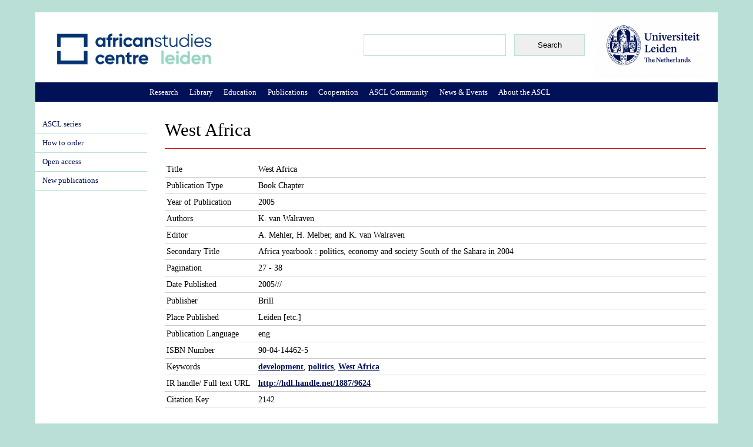

--- FILE ---
content_type: text/html; charset=utf-8
request_url: https://www.ascleiden.nl/publications/west-africa
body_size: 8077
content:
<!DOCTYPE html PUBLIC "-//W3C//DTD XHTML+RDFa 1.0//EN"
  "http://www.w3.org/MarkUp/DTD/xhtml-rdfa-1.dtd">
<html xmlns="http://www.w3.org/1999/xhtml" xml:lang="en" version="XHTML+RDFa 1.0" dir="ltr"
  xmlns:content="http://purl.org/rss/1.0/modules/content/"
  xmlns:dc="http://purl.org/dc/terms/"
  xmlns:foaf="http://xmlns.com/foaf/0.1/"
  xmlns:og="http://ogp.me/ns#"
  xmlns:rdfs="http://www.w3.org/2000/01/rdf-schema#"
  xmlns:sioc="http://rdfs.org/sioc/ns#"
  xmlns:sioct="http://rdfs.org/sioc/types#"
  xmlns:skos="http://www.w3.org/2004/02/skos/core#"
  xmlns:xsd="http://www.w3.org/2001/XMLSchema#">

<head profile="http://www.w3.org/1999/xhtml/vocab">
  <meta http-equiv="Content-Type" content="text/html; charset=utf-8" />
<link rel="shortcut icon" href="https://ascleiden.nl/sites/default/pubfiles/favicon_0.ico" type="image/vnd.microsoft.icon" />
  <title>West Africa | African Studies Centre Leiden</title>
  <style type="text/css" media="all">
@import url("https://ascleiden.nl/modules/system/system.base.css?t3utqg");
@import url("https://ascleiden.nl/modules/system/system.messages.css?t3utqg");
@import url("https://ascleiden.nl/modules/system/system.theme.css?t3utqg");
</style>
<style type="text/css" media="all">
@import url("https://ascleiden.nl/modules/aggregator/aggregator.css?t3utqg");
@import url("https://ascleiden.nl/modules/book/book.css?t3utqg");
@import url("https://ascleiden.nl/modules/calendar/css/calendar_multiday.css?t3utqg");
@import url("https://ascleiden.nl/modules/comment/comment.css?t3utqg");
@import url("https://ascleiden.nl/modules/field/theme/field.css?t3utqg");
@import url("https://ascleiden.nl/modules/ideal_comments/theme/ideal_comments.css?t3utqg");
@import url("https://ascleiden.nl/modules/node/node.css?t3utqg");
@import url("https://ascleiden.nl/modules/search/search.css?t3utqg");
@import url("https://ascleiden.nl/modules/user/user.css?t3utqg");
@import url("https://ascleiden.nl/modules/extlink/css/extlink.css?t3utqg");
@import url("https://ascleiden.nl/modules/views/css/views.css?t3utqg");
@import url("https://ascleiden.nl/modules/ckeditor/css/ckeditor.css?t3utqg");
</style>
<style type="text/css" media="all">
@import url("https://ascleiden.nl/modules/ctools/css/ctools.css?t3utqg");
@import url("https://ascleiden.nl/modules/lightbox2/css/lightbox.css?t3utqg");
@import url("https://ascleiden.nl/modules/panels/css/panels.css?t3utqg");
@import url("https://ascleiden.nl/libraries/superfish/css/superfish.css?t3utqg");
@import url("https://ascleiden.nl/libraries/superfish/css/superfish-vertical.css?t3utqg");
@import url("https://ascleiden.nl/libraries/superfish/css/superfish-navbar.css?t3utqg");
@import url("https://ascleiden.nl/modules/biblio/biblio.css?t3utqg");
@import url("https://ascleiden.nl/libraries/superfish/style/default.css?t3utqg");
</style>
<style type="text/css" media="all">
@import url("https://ascleiden.nl/themes/asc/css/system.menus.css?t3utqg");
@import url("https://ascleiden.nl/themes/asc/css/html-reset.css?t3utqg");
@import url("https://ascleiden.nl/themes/asc/css/wireframes.css?t3utqg");
@import url("https://ascleiden.nl/themes/asc/css/layout-fixed.css?t3utqg");
@import url("https://ascleiden.nl/themes/asc/css/page-backgrounds.css?t3utqg");
@import url("https://ascleiden.nl/themes/asc/css/tabs.css?t3utqg");
@import url("https://ascleiden.nl/themes/asc/css/pages.css?t3utqg");
@import url("https://ascleiden.nl/themes/asc/css/blocks.css?t3utqg");
@import url("https://ascleiden.nl/themes/asc/css/navigation.css?t3utqg");
@import url("https://ascleiden.nl/themes/asc/css/views-styles.css?t3utqg");
@import url("https://ascleiden.nl/themes/asc/css/nodes.css?t3utqg");
@import url("https://ascleiden.nl/themes/asc/css/comments.css?t3utqg");
@import url("https://ascleiden.nl/themes/asc/css/forms.css?t3utqg");
@import url("https://ascleiden.nl/themes/asc/css/fields.css?t3utqg");
</style>
<style type="text/css" media="print">
@import url("https://ascleiden.nl/themes/asc/css/print.css?t3utqg");
</style>

<!--[if lte IE 7]>
<style type="text/css" media="all">
@import url("https://ascleiden.nl/themes/asc/css/ie7.css?t3utqg");
</style>
<![endif]-->

<!--[if lte IE 6]>
<style type="text/css" media="all">
@import url("https://ascleiden.nl/themes/asc/css/ie6.css?t3utqg");
</style>
<![endif]-->
</head>
<body class="html not-front not-logged-in one-sidebar sidebar-first page-node page-node- page-node-2142 node-type-biblio section-publications" >
  <div id="skip-link">
    <a href="#main-menu" class="element-invisible element-focusable">Jump to Navigation</a>
  </div>
    <div id="page-wrapper">

<div id="page">
  <div id="header"><div class="section clearfix">
          
 
      <div class="region region-header">
    <div id="block-block-32" class="block block-block first odd">

      
  <div class="content">
    <p><a href="/" target="_top"><img alt="" src="/themes/asc/ASCL-logo-2.png" style="position: absolute; margin-left: 30px; margin-top: 30px; z-index: 11; margin-right: 30px; width: 280px; height: 66px;" /></a></p>
  </div>

</div><!-- /.block -->
<div id="block-block-37" class="block block-block even">

      
  <div class="content">
    <p><a href="https://www.universiteitleiden.nl/en/african-studies-centre-leiden" target="_blank"><img alt="" src="/sites/default/files/pictures/ul_-_algemeen_internationaal_-_rgb-color.jpg" style="width: 201px; height: 112px;" /></a></p>
  </div>

</div><!-- /.block -->
<div id="block-search-form" class="block block-search last odd">

      
  <div class="content">
    <form action="/publications/west-africa" method="post" id="search-block-form" accept-charset="UTF-8"><div><div class="container-inline">
      <h2 class="element-invisible">Search form</h2>
    <div class="form-item form-type-textfield form-item-search-block-form">
  <label class="element-invisible" for="edit-search-block-form--2">Search </label>
 <input title="Enter the terms you wish to search for." type="text" id="edit-search-block-form--2" name="search_block_form" value="" size="15" maxlength="128" class="form-text" />
</div>
<div class="form-actions form-wrapper" id="edit-actions"><input type="submit" id="edit-submit" name="op" value="Search" class="form-submit" /></div><input type="hidden" name="form_build_id" value="form-tnKPvvnfgjlICWguP-NgNVc6GElQii_rWXOiCpXLToI" />
<input type="hidden" name="form_id" value="search_block_form" />
</div>
</div></form>  </div>

</div><!-- /.block -->
  </div><!-- /.region -->
	
  </div></div><!-- /.section, /#header -->
    <div id="main-wrapper"><div id="main" class="clearfix with-navigation">

    <div id="content" class="column"><div class="section">
                  <a id="main-content"></a>
                    <h1 class="title" id="page-title">West Africa</h1>
                                            <div class="region region-content">
    <div id="block-system-main" class="block block-system first last odd">

      
  <div class="content">
    <div id="node-2142" class="node node-biblio view-mode-full clearfix" about="/publications/west-africa" typeof="sioc:Item foaf:Document">

  
      <span property="dc:title" content="West Africa" class="rdf-meta element-hidden"></span><span property="sioc:num_replies" content="0" datatype="xsd:integer" class="rdf-meta element-hidden"></span>
  
  

  <div class="content">
    <div id="biblio-node"><span class="Z3988" title="ctx_ver=Z39.88-2004&amp;rft_val_fmt=info%3Aofi%2Ffmt%3Akev%3Amtx%3Abook&amp;rft.atitle=West+Africa&amp;rft.title=Africa+yearbook+%3A+politics%2C+economy+and+society+South+of+the+Sahara+in+2004&amp;rft.btitle=Africa+yearbook+%3A+politics%2C+economy+and+society+South+of+the+Sahara+in+2004&amp;rft.isbn=90-04-14462-5&amp;rft.date=2005&amp;rft.spage=27&amp;rft.epage=38&amp;rft.aulast=Walraven&amp;rft.aufirst=K.van&amp;rft.pub=Brill&amp;rft.place=Leiden+%5Betc.%5D"></span><table>
<tbody>
 <tr class="odd"><td class="biblio-row-title">Title</td><td>West Africa</td> </tr>
 <tr class="even"><td class="biblio-row-title">Publication Type</td><td>Book Chapter</td> </tr>
 <tr class="odd"><td class="biblio-row-title">Year of Publication</td><td>2005</td> </tr>
 <tr class="even"><td class="biblio-row-title">Authors</td><td>K. van Walraven</td> </tr>
 <tr class="odd"><td class="biblio-row-title">Editor</td><td>A. Mehler, H. Melber, and K. van Walraven</td> </tr>
 <tr class="even"><td class="biblio-row-title">Secondary Title</td><td>Africa yearbook : politics, economy and society South of the Sahara in 2004</td> </tr>
 <tr class="odd"><td class="biblio-row-title">Pagination</td><td>27 - 38</td> </tr>
 <tr class="even"><td class="biblio-row-title">Date Published</td><td>2005///</td> </tr>
 <tr class="odd"><td class="biblio-row-title">Publisher</td><td>Brill</td> </tr>
 <tr class="even"><td class="biblio-row-title">Place Published</td><td>Leiden [etc.]</td> </tr>
 <tr class="odd"><td class="biblio-row-title">Publication Language</td><td>eng</td> </tr>
 <tr class="even"><td class="biblio-row-title">ISBN Number</td><td>90-04-14462-5</td> </tr>
 <tr class="odd"><td class="biblio-row-title">Keywords</td><td><a href="/?f%5Bkeyword%5D=241" rel="nofollow">development</a>, <a href="/?f%5Bkeyword%5D=40" rel="nofollow">politics</a>, <a href="/?f%5Bkeyword%5D=22" rel="nofollow">West Africa</a></td> </tr>
 <tr class="even"><td class="biblio-row-title">IR handle/ Full text URL</td><td><a href="http://hdl.handle.net/1887/9624">http://hdl.handle.net/1887/9624</a></td> </tr>
 <tr class="odd"><td class="biblio-row-title">Citation Key</td><td>2142</td> </tr>
</tbody>
</table>
</div>	  </div>

  
  
</div><!-- /.node -->
  </div>

</div><!-- /.block -->
  </div><!-- /.region -->
          </div></div><!-- /.section, /#content -->

          <div id="navigation"><div class="section clearfix">

        
          <div class="region region-navigation">
    <div id="block-superfish-4" class="block block-superfish first last odd">

      
  <div class="content">
    <ul id="superfish-4" class="sf-menu main-menu sf-horizontal sf-style-default sf-total-items-8 sf-parent-items-0 sf-single-items-8"><li id="menu-1041-4" class="first odd sf-item-1 sf-depth-1 sf-no-children"><a href="/content/research" class="sf-depth-1 ">Research</a></li><li id="menu-3226-4" class="middle even sf-item-2 sf-depth-1 sf-no-children"><a href="/content/library" class="sf-depth-1 ">Library</a></li><li id="menu-839-4" class="middle odd sf-item-3 sf-depth-1 sf-no-children"><a href="/content/education" class="sf-depth-1 ">Education</a></li><li id="menu-846-4" class="active-trail middle even sf-item-4 sf-depth-1 sf-no-children"><a href="/content/publications" class="sf-depth-1 ">Publications</a></li><li id="menu-836-4" class="middle odd sf-item-5 sf-depth-1 sf-no-children"><a href="/content/cooperation" class="sf-depth-1 ">Cooperation</a></li><li id="menu-896-4" class="middle even sf-item-6 sf-depth-1 sf-no-children"><a href="/content/ascl-community" class="sf-depth-1 ">ASCL Community</a></li><li id="menu-841-4" class="middle odd sf-item-7 sf-depth-1 sf-no-children"><a href="/content/news-events" class="sf-depth-1 ">News &amp; Events</a></li><li id="menu-840-4" class="last even sf-item-8 sf-depth-1 sf-no-children"><a href="/content/about-ascl" class="sf-depth-1 ">About the ASCL</a></li></ul>  </div>

</div><!-- /.block -->
  </div><!-- /.region -->

      </div></div><!-- /.section, /#navigation -->
    
      <div class="region region-sidebar-first column sidebar"><div class="section">
    <div id="block-menu-block-13" class="block block-menu-block first last odd">

      
  <div class="content">
    <div class="menu-block-wrapper menu-block-13 menu-name-main-menu parent-mlid-0 menu-level-2">
  <ul class="menu"><li class="first collapsed menu-mlid-1694"><a href="/content/ascl-series">ASCL series</a></li>
<li class="leaf menu-mlid-1018"><a href="http://www.ascwebshop.nl/" title="">How to order</a></li>
<li class="leaf menu-mlid-1019"><a href="/content/open-access" title="">Open access</a></li>
<li class="last leaf menu-mlid-5663"><a href="/content/new-publications">New publications</a></li>
</ul></div>
  </div>

</div><!-- /.block -->
  </div></div><!-- /.section, /.region -->

    
  </div></div><!-- /#main, /#main-wrapper -->

    <footer id="footer" class="region region-footer">
    <div id="block-block-33" class="block block-block first last odd">

      
  <div class="content">
    <div style="width: 199px; float: left; padding: 10px; margin-left: 40px; padding-top: 20px; margin-right: 15px">Herta Mohr building</p>
<p>Witte Singel 27A<br />
2311 BG Leiden</p>
<p>Postal address: PO Box 9515<br />
2300 RA Leiden, The Netherlands</p>
<p>+31 (0)71 527 33 72/76<br />
+31 (0)71 527 33 54 (Library)</p>
<p><a href="mailto:asc@asc.leidenuniv.nl">asc@asc.leidenuniv.nl</a></p>
</div>
<div style="width: 199px; float: left; padding: 10px; padding-left:50px; padding-top: 0px; margin-left: 10px; line-height:30px; margin-top: 15px; border-left: 1px solid #2b3e8c; margin-right: 15px;"><em><b>The African Studies Centre Leiden is an interfaculty institute of Leiden University</b></em></p>
<p><a href="/content/contact" style="text-decoration: underline;">Contact</a><br />
<a href="https://www.ascleiden.nl/user/login" style="text-decoration: underline;">Login</a></div>
<div style="width: 140px; float: left; padding: 10px; margin-left: 20px; margin-top: 14px; padding-top: 8px; border-left: 1px solid #2b3e8c; padding-left: 70px; padding-right: 50px;"><a href="https://www.linkedin.com/company/african-studies-centre/" target="_blank"><img alt="" src="/sites/default/pubfiles/pubfiles/linkedin2.png" style="width: 30px; height: 30px; vertical-align: middle;" /><span style="line-height: 30px; margin-left: 10px; margin-top: 2px;">LinkedIn</span></a></p>
<p><a href="https://bsky.app/profile/ascleiden.bsky.social" target="_blank"><img alt="" src="/sites/default/pubfiles/pubfiles/bluesky.png" style="width: 30px; height: 30px; vertical-align: middle;" /><span style="line-height: 30px; margin-left: 10px; margin-top: 2px;">Bluesky</span></a></p>
<p><a href="https://www.instagram.com/africanstudiescentreleiden/" target="_blank"><img alt="" src="/sites/default/files/pictures/instagram-small.png" style="width: 30px; height: 30px; vertical-align: middle;" /><span style="line-height: 30px; margin-left: 10px; margin-top: 2px;">Instagram</span></a></p>
<p><a href="https://www.facebook.com/ASCLeiden?sk=wall" target="_blank"><img alt="" src="/sites/default/files/pictures/fb-small.png" style="width: 30px; height: 30px; vertical-align: middle;" /><span style="line-height: 30px; margin-left:10px; margin-top: 2px;">Facebook</span></a></p>
<p><a href="https://www.youtube.com/user/AfricanStudiesCentre" target="_blank"><img alt="" src="/sites/default/files/pictures/youtube-small.png" style="width: 30px; height: 30px; vertical-align: middle;" /><span style="line-height: 30px; margin-left:10px; margin-top: 2px;">Youtube</span></a></div>
<div style="width: 199px; float: left; padding: 10px; padding-top: 10px; padding-left: 60px; margin-left:-10px; border-left: 1px solid #2b3e8c; margin-top: 14px; font-size: 110%; line-height: 90%;"><strong><a href="http://www.ascwebshop.nl/" target="_blank">Visit our Bookshop</a></strong></p>
<p><strong><a href="/content/ascl-africanist-blog">Read our Blog</a></strong></p>
<p><strong><a href="http://countryportal.ascleiden.nl/" target="_blank">Visit our Country Portal</a></strong></p>
<p><strong><a href="http://www.connecting-africa.net/" target="_blank">Search Connecting-Africa</a></strong></p>
<p><strong><a href="http://www.africabib.org/" target="_blank">Search AfricaBib</a></strong></p>
<p><strong><a href="/content/subscribe-mailing-lists">Subscribe to our newsletter</a></p>
<p><a href="/content/vacancies">Vacancies</a></strong><br />
&nbsp;</div>
<div style="width: 199px; float: left; padding: 10px; padding-top: 20px; margin-top: -10px;">
<p style="padding-left: 15px;">&nbsp;</p>
</div>
<p>&nbsp;</p>
  </div>

</div><!-- /.block -->
  </footer>

</div></div><!-- /#page, /#page-wrapper -->

      <script type="text/javascript" src="https://ascleiden.nl/sites/default/pubfiles/js/js_YD9ro0PAqY25gGWrTki6TjRUG8TdokmmxjfqpNNfzVU.js"></script>
<script type="text/javascript" src="https://ascleiden.nl/sites/default/pubfiles/js/js_onbE0n0cQY6KTDQtHO_E27UBymFC-RuqypZZ6Zxez-o.js"></script>
<script type="text/javascript" src="https://ascleiden.nl/sites/default/pubfiles/js/js_JBIR_SaTcP4FZtovxIVm8-38N1JOPS7j0an93V-yySU.js"></script>
<script type="text/javascript" src="https://ascleiden.nl/sites/default/pubfiles/js/js_My90P6fgse53pxAUZmkaSgEzSWWxU-5M31MnycHs_SU.js"></script>
<script type="text/javascript">
<!--//--><![CDATA[//><!--
(function(i,s,o,g,r,a,m){i["GoogleAnalyticsObject"]=r;i[r]=i[r]||function(){(i[r].q=i[r].q||[]).push(arguments)},i[r].l=1*new Date();a=s.createElement(o),m=s.getElementsByTagName(o)[0];a.async=1;a.src=g;m.parentNode.insertBefore(a,m)})(window,document,"script","https://www.google-analytics.com/analytics.js","ga");ga("create", "UA-33114005-1", {"cookieDomain":"auto"});ga("send", "pageview");
//--><!]]>
</script>
<script type="text/javascript" src="https://ascleiden.nl/sites/default/pubfiles/js/js_-oEDdwe4XpUqUj4W0KJs96ENaXIrGvjBvIP-WYYBi54.js"></script>
<script type="text/javascript">
<!--//--><![CDATA[//><!--
jQuery(function(){
jQuery('#superfish-4').supersubs({minWidth: 12, maxWidth: 27, extraWidth: 1}).superfish({
pathLevels: '2',
delay: 300,
animation: {opacity:'show'},
speed: 'fast',
autoArrows: false,
dropShadows: false,
disableHI: true});
});
//--><!]]>
</script>
<script type="text/javascript">
<!--//--><![CDATA[//><!--
jQuery.extend(Drupal.settings, {"basePath":"\/","pathPrefix":"","setHasJsCookie":0,"ajaxPageState":{"theme":"asc","theme_token":"8hm1ytuURTxB8tum1VsO1ydPQTTbKgmeMytvqK2lL68","js":{"misc\/jquery.js":1,"misc\/jquery-extend-3.4.0.js":1,"misc\/jquery-html-prefilter-3.5.0-backport.js":1,"misc\/jquery.once.js":1,"misc\/drupal.js":1,"misc\/form-single-submit.js":1,"modules\/ideal_comments\/theme\/ideal_comments.js":1,"modules\/lightbox2\/js\/lightbox.js":1,"libraries\/superfish\/jquery.hoverIntent.minified.js":1,"libraries\/superfish\/jquery.bgiframe.min.js":1,"libraries\/superfish\/superfish.js":1,"libraries\/superfish\/supersubs.js":1,"libraries\/superfish\/supposition.js":1,"libraries\/superfish\/sftouchscreen.js":1,"modules\/google_analytics\/googleanalytics.js":1,"0":1,"modules\/extlink\/js\/extlink.js":1,"1":1},"css":{"modules\/system\/system.base.css":1,"modules\/system\/system.menus.css":1,"modules\/system\/system.messages.css":1,"modules\/system\/system.theme.css":1,"modules\/aggregator\/aggregator.css":1,"modules\/book\/book.css":1,"modules\/calendar\/css\/calendar_multiday.css":1,"modules\/comment\/comment.css":1,"modules\/field\/theme\/field.css":1,"modules\/ideal_comments\/theme\/ideal_comments.css":1,"modules\/node\/node.css":1,"modules\/search\/search.css":1,"modules\/user\/user.css":1,"modules\/extlink\/css\/extlink.css":1,"modules\/views\/css\/views.css":1,"modules\/ckeditor\/css\/ckeditor.css":1,"modules\/ctools\/css\/ctools.css":1,"modules\/lightbox2\/css\/lightbox.css":1,"modules\/panels\/css\/panels.css":1,"libraries\/superfish\/css\/superfish.css":1,"libraries\/superfish\/css\/superfish-vertical.css":1,"libraries\/superfish\/css\/superfish-navbar.css":1,"modules\/biblio\/biblio.css":1,"libraries\/superfish\/style\/default.css":1,"themes\/asc\/css\/system.menus.css":1,"themes\/asc\/css\/html-reset.css":1,"themes\/asc\/css\/wireframes.css":1,"themes\/asc\/css\/layout-fixed.css":1,"themes\/asc\/css\/page-backgrounds.css":1,"themes\/asc\/css\/tabs.css":1,"themes\/asc\/css\/pages.css":1,"themes\/asc\/css\/blocks.css":1,"themes\/asc\/css\/navigation.css":1,"themes\/asc\/css\/views-styles.css":1,"themes\/asc\/css\/nodes.css":1,"themes\/asc\/css\/comments.css":1,"themes\/asc\/css\/forms.css":1,"themes\/asc\/css\/fields.css":1,"themes\/asc\/css\/print.css":1,"themes\/asc\/css\/ie7.css":1,"themes\/asc\/css\/ie6.css":1}},"jcarousel":{"ajaxPath":"\/jcarousel\/ajax\/views"},"lightbox2":{"rtl":0,"file_path":"\/(\\w\\w\/)public:\/","default_image":"\/modules\/lightbox2\/images\/brokenimage.jpg","border_size":10,"font_color":"000","box_color":"fff","top_position":"","overlay_opacity":"0.8","overlay_color":"000","disable_close_click":true,"resize_sequence":0,"resize_speed":400,"fade_in_speed":400,"slide_down_speed":600,"use_alt_layout":false,"disable_resize":false,"disable_zoom":false,"force_show_nav":false,"show_caption":true,"loop_items":false,"node_link_text":"View Image Details","node_link_target":false,"image_count":"Image !current of !total","video_count":"Video !current of !total","page_count":"Page !current of !total","lite_press_x_close":"press \u003Ca href=\u0022#\u0022 onclick=\u0022hideLightbox(); return FALSE;\u0022\u003E\u003Ckbd\u003Ex\u003C\/kbd\u003E\u003C\/a\u003E to close","download_link_text":"","enable_login":false,"enable_contact":false,"keys_close":"c x 27","keys_previous":"p 37","keys_next":"n 39","keys_zoom":"z","keys_play_pause":"32","display_image_size":"original","image_node_sizes":"()","trigger_lightbox_classes":"","trigger_lightbox_group_classes":"","trigger_slideshow_classes":"","trigger_lightframe_classes":"","trigger_lightframe_group_classes":"","custom_class_handler":0,"custom_trigger_classes":"","disable_for_gallery_lists":true,"disable_for_acidfree_gallery_lists":true,"enable_acidfree_videos":true,"slideshow_interval":5000,"slideshow_automatic_start":true,"slideshow_automatic_exit":true,"show_play_pause":true,"pause_on_next_click":false,"pause_on_previous_click":true,"loop_slides":false,"iframe_width":600,"iframe_height":400,"iframe_border":1,"enable_video":false,"useragent":"Mozilla\/5.0 (Macintosh; Intel Mac OS X 10_15_7) AppleWebKit\/537.36 (KHTML, like Gecko) Chrome\/131.0.0.0 Safari\/537.36; ClaudeBot\/1.0; +claudebot@anthropic.com)"},"googleanalytics":{"trackOutbound":1,"trackMailto":1,"trackDownload":1,"trackDownloadExtensions":"7z|aac|arc|arj|asf|asx|avi|bin|csv|doc(x|m)?|dot(x|m)?|exe|flv|gif|gz|gzip|hqx|jar|jpe?g|js|mp(2|3|4|e?g)|mov(ie)?|msi|msp|pdf|phps|png|ppt(x|m)?|pot(x|m)?|pps(x|m)?|ppam|sld(x|m)?|thmx|qtm?|ra(m|r)?|sea|sit|tar|tgz|torrent|txt|wav|wma|wmv|wpd|xls(x|m|b)?|xlt(x|m)|xlam|xml|z|zip"},"urlIsAjaxTrusted":{"\/publications\/west-africa":true},"extlink":{"extTarget":"_blank","extClass":0,"extLabel":"(link is external)","extImgClass":0,"extIconPlacement":"append","extSubdomains":0,"extExclude":"","extInclude":"","extCssExclude":"","extCssExplicit":"","extAlert":0,"extAlertText":"This link will take you to an external web site. We are not responsible for their content.","mailtoClass":"mailto","mailtoLabel":"(link sends e-mail)","extUseFontAwesome":false}});
//--><!]]>
</script>
</body>
</html>


--- FILE ---
content_type: text/css
request_url: https://ascleiden.nl/themes/asc/css/system.menus.css?t3utqg
body_size: 825
content:

/**
 * @file
 * Styles for menus and navigation markup.
 */

/**
 * Markup generated by theme_menu_tree().
 */
ul.menu {
  border: none;
  list-style: none;
  text-align: left; /* LTR */
  margin-left: 0px;
  padding-left: 0px;
  padding-right: 0px;
  width: 100%;
}
ul.menu ul.menu {
  border: none;
  list-style: none;
  text-align: left; /* LTR */
  margin-left: 0px;
  padding-left: 15px;
  padding-right: 0px;
  width: 185px;
}


ul.menu li {
  margin: 0 0 0 0em; /* LTR */
}
  
ul li ul {
  margin-top: 0px;
  margin-bottom: 0px;
}

ul li {
padding: 0px;
}

ul li.expanded {
  list-style-type: none;
}

ul li.collapsed {
  list-style-type: none;
}
ul li.leaf {
  list-style-type: none;
}
li.expanded,
li.collapsed,
li.leaf {
  margin: 0;
}
li a.active {
  color: #000;
}
td.menu-disabled {
  background: #ccc;
}

/**
 * Markup generated by theme_links().
 */
ul.inline,
ul.links.inline {
  display: inline;
  padding-left: 0;
}
ul.inline li {
  display: inline;
  list-style-type: none;
}

/**
 * Markup generated by theme_breadcrumb().
 */
.breadcrumb {
  padding-bottom: 0.5em;
}

/**
 * Markup generated by theme_menu_local_tasks().
 */
ul.primary {
  border-bottom: 0px solid #bbb;
  border-collapse: collapse;
  height: auto;
  line-height: normal;
  list-style: none;
  margin: 0px;
  white-space: nowrap;
}
ul.primary li {
  display: inline;
}
ul.primary li a {
  background-color: #ddd;
  border-color: #bbb;
  border-style: solid solid none solid;
  border-width: 0px;
  height: auto;
  margin-right: 0px; /* LTR */
  text-decoration: none;
}
ul.primary li.active a {
  background-color: #fff;
  border: 1px solid #bbb;
  border-bottom: 1px solid #fff;
}
ul.primary li a:hover {
color: #ffffff;
  background-color: #eee;
  border-color: #ccc;
  border-bottom-color: #eee;
}
ul.secondary {
  border-bottom: 1px solid #bbb;
  padding-top: 20px;
  margin: 5px;
}
ul.secondary li {
  border-right: 1px solid #ccc; /* LTR */
  display: inline;
}
ul.secondary a {
  text-decoration: none;
}
ul.secondary a.active {
  border-bottom: 4px solid #999;
}


--- FILE ---
content_type: text/css
request_url: https://ascleiden.nl/modules/ideal_comments/theme/ideal_comments.css?t3utqg
body_size: 217
content:
#comments .indented,
#comments .comment .comment-form,
.show-all-comments.hidden,
.comment.js-hidden {
  display: none;
}
#comments .comment_show {
  cursor: pointer;
}
.show-all-comments {
  cursor: pointer;
}


--- FILE ---
content_type: text/css
request_url: https://ascleiden.nl/themes/asc/css/layout-fixed.css?t3utqg
body_size: 1634
content:
/**
 * @file
 * Layout Styling (DIV Positioning)
 *
 * Define CSS classes to create a table-free, 3-column, 2-column, or single
 * column layout depending on whether blocks are enabled in the left or right
 * columns.
 *
 * This layout is based on the Zen Columns layout method.
 *   http://drupal.org/node/201428
 *
 * Only CSS that affects the layout (positioning) of major elements should be
 * listed here.  Such as:
 *   display, position, float, clear, width, height, min-width, min-height
 *   margin, border, padding, overflow
 */


/*
 * Body
 */
 
 
 views-field views-field-field-topicallead p  img{
 float: left;
 }
 
 
 .print-page {
 font-size: 85%;
 }
 
 html {
overflow-y: scroll;
overflow-x: hidden;
} 

body {
margin-top: 0;
}

#page-wrapper,
.region-bottom {
  /*
   * If you want to make the page a fixed width and centered in the viewport,
   * this is the standards-compliant way to do that. See also the ie6.css file
   * for the necessary IE5/IE6quirks hack to center a div.
   */
  margin-left: auto;
  margin-right: auto;
  width: 1160px;
}

#page {
margin-top:0px;
}

/*
 * Header
 */
#header {
}

#header .section {
}

.region-header {
}

/*
 * Main (container for everything else)
 */
#main-wrapper {
  position: relative;
}

#main {
}

/*
 * Content
 */
#content,
.no-sidebars #content {
  float: left; /* LTR */
  width: 1160px;
  margin-left: 0; /* LTR */
  margin-right: -1160px; /* LTR */ /* Negative value of #content's width + left margin. */
  padding: 0; /* DO NOT CHANGE. Add padding or margin to #content .section. */
}

.sidebar-first #content {
  width: 960px;
  margin-left: 200px; /* LTR */ /* The width of .region-sidebar-first. */
  margin-right: -1160px; /* LTR */ /* Negative value of #content's width + left margin. */
}

.sidebar-second #content {
  width: 760px;
  margin-left: 170px; /* LTR */
  margin-right: -780px; /* LTR */ /* Negative value of #content's width + left margin. */
}

.two-sidebars #content {
  width: 760px;
  margin-left: 200px; /* LTR */ /* The width of .region-sidebar-first */
  margin-right: -960px; /* LTR */ /* Negative value of #content's width + left margin. */
}

#content .section {
  margin-top:0px;
  min-height: 600px;
}

div .region-sidebar-second .section {
margin-top: 0px;
}

/*
 * Navigation
 */
#navigation {
  float: left; /* LTR */
  width: 100%;
  margin-left: 0; /* LTR */
  margin-right: -100%; /* LTR */ /* Negative value of #navigation's width + left margin. */
  padding: 0; /* DO NOT CHANGE. Add padding or margin to #navigation .section. */
  height: 34px; /* The navigation can have any arbritrary height. We picked one
                    that is the line-height plus 1em: 1.3 + 1 = 2.3
                    Set this to the same value as the margin-top below. */
}

.with-navigation #content,
.with-navigation .region-sidebar-first,
.with-navigation .region-sidebar-second {
  margin-top: ; /* Set this to the same value as the navigation height above. */
}

#navigation .section {
}

/*
 * First sidebar
 */
.region-sidebar-first {
  float: left; /* LTR */
  width: 200px;
  margin-left: 0; /* LTR */
  margin-right: -200px; /* LTR */ /* Negative value of .region-sidebar-first's width + left margin. */
  padding: 0; /* DO NOT CHANGE. Add padding or margin to .region-sidebar-first .section. */
  background-color: #ffffff;
}

.region-sidebar-first .section {
  margin: 0 0 0 0; /* LTR */
  padding-left: 0px;
}

/*
 * Second sidebar
 */
.region-sidebar-second {
  float: left; /* LTR */
  width: 200px; 
  margin-left: 960px; /* LTR */ /* Width of content + sidebar-first. */
  margin-right: -1160px; /* LTR */ /* Negative value of .region-sidebar-second's width + left margin. */
  padding: 0; /* DO NOT CHANGE. Add padding or margin to .region-sidebar-second .section. */
    background-color: #ffffff;
}

.region-sidebar-second .section {
  margin: 0 0 0 0; /* LTR */
  margin-top: 0px;
  padding: 0px;
  overflow: visible;
  min-height: 500px;
  padding-right: 35px;
  
}

/*
 * Footer
 */
.region-footer {
height: 0px;
}

/*
 * Page bottom
 */
.region-bottom /* See also the #page-wrapper declaration above that this div shares. */ {
}

/*
 * Prevent overflowing content
 */
#header,
#content,
#navigation,
.region-sidebar-first,
.region-sidebar-second,
.region-footer,
.region-bottom {
  overflow: visible;
  word-wrap: break-word; /* A very nice CSS3 property */
}

/*
 * If a div.clearfix doesn't have any content after it and its bottom edge
 * touches the bottom of the viewport, Firefox and Safari will mistakenly
 * place several pixels worth of space between the bottom of the div and the
 * bottom of the viewport. Uncomment this CSS property to fix this.
 * Note: with some over-large content, this property might cause scrollbars
 * to appear on the #page-wrapper div.
 */
/*
#page-wrapper {
  overflow-y: hidden;
}
*/

.region-content {
margin-left: 0px;
padding-bottom: 20px;
margin-right: 0px;
  margin-top: 18px;
}


--- FILE ---
content_type: text/css
request_url: https://ascleiden.nl/themes/asc/css/pages.css?t3utqg
body_size: 6826
content:
/**
 * @file
 * Page Styling
 *
 * Style the markup found in page.tpl.php. Also includes some styling of
 * miscellaneous Drupal elements that appear in the $content variable, such as
 * ul.links, .pager, .more-link, etc.
 */



/*
 * Body
 */

/* joho 
*/


/*
aqua: #badfd7
marine: #001158
red: #d71016;
*/


a:focus {
outline: none;
}

#block-views-site-tweets-block { 
padding-left: 10px; 
padding-right: 10px; 
font-size: 90%; 
color: #989999; 
margin-right: 10px; 
}

div.views-slideshow-cycle-main-frame-row-item {
width: 190px;
}

#block-views-site-tweets-block .view-header { 
font-size:110%; 
margin-top: 40px; 
margin-bottom: -10px; 
} 

#slideshow {
    position:relative;
	left: 14px;
	top:0px;
    height:149px;
	width:761px;
	float:left;
}

img {
border: 0;
}

#slideshow IMG {
    position:absolute;
    top:0;
    left:0;
    z-index:8;
    opacity:0.0;
}

#slideshow IMG.active {
    z-index:10;
    opacity:1.0;
}

#slideshow IMG.last-active {
    z-index:9;
}

body {
  margin: 0;
  padding: 0;
  background: #badfd7;
}

a:link {
color: #001158;
}

.menu a:active {
color: #ffffff;
}

.menu a:hover {
color: #001158;
text-decoration: none;
background-color: #badfd7;
border-bottom: 1px solid #001158;
}

.menu a {
padding: 7px;
padding-left: 12px;
padding-bottom: 5px;
padding-top: 5px;
display: block;
border-bottom: 1px solid #badfd7;
font-family: verdana;
font-size: 90%;
}

.menu a:focus {
border-bottom: 1px solid #ff0000;
}

a:visited {
color: #001158;
}

a:hover,
a:focus {
text-decoration: underline;
}

div#header  a:hover,
a:focus {
text-decoration: none;
border: 0;
}

#page-wrapper {
padding: 0px;
padding-top:0em;
margin-top:0px;
}

#page {
margin: 0px;
}

div .container-inline {
float: left;
margin-left: 10px;
margin-top: 15px;
margin-bottom: 25px;
margin-right: 5px;
}

.pane-content {
font-weight: normal;
}

img.float {
float:left;
}

div.pane-content .field-content p {
margin: 0;
padding: 0px;
background-color: #ffffff;
float: left;
font-size: 100%;
line-height: 180%;
margin-right: 5px;
}

div .views-field-field-eventtype, div .views-field-field-othereventtype {
font-size: 120%;
display: block;
font-weight: bold;
color: #515858;
}

div .views-field.views-field-title {
font-size: 100%;
display: block;
}

div .seminars2 .views-field.views-field-title, div .seminars .views-field.views-field-title, div .inthemedia2 .views-field.views-field-title, div .inthemedia .views-field.views-field-title, div .publication2 .views-field.views-field-title, div .publication .views-field.views-field-title, div .announcements2 .views-field.views-field-title, div .announcements .views-field.views-field-title, div .librarynews .views-field.views-field-title {
font-size: 90%;
display: block;
border-top: 1px solid #D5F7F7;
padding-top: 2px;
padding-left: 10px;
padding-bottom: 10px;
}

.views-field.views-field-field-pubauthor, .views-field.views-field-field-othereventtype, .views-field.views-field-field-typeofevent, .views-field.views-field-field-eventothertype, .views-field.views-field-field-kopje-voor-library-news {
font-weight: bold;
color: #515858;
}

.views-field.views-field-field-pubauthor, .seminars2 .views-field .views-field-field-othereventtype, .seminars2 .views-field.views-field-field-typeofevent, .seminars .views-field .views-field-field-othereventtype, .seminars .views-field.views-field-field-typeofevent, .views-field.views-field-field-eventothertype, .views-field.views-field-field-typeofevent, .views-field.views-field-field-kopje-voor-library-news {
padding-left: 10px;
}

.views-field.views-field-field-pubauthor {
font-weight: normal;	
margin-bottom: 10px;
margin-top: -10px;
margin-left: -10px;
font-style: italic;
}

div.newsitem .view-content .views-row {
margin: 0;
padding-bottom: 0px;
padding-top: 5px;
padding-right: 5px;
padding-left: 2px;
border-top: 1px solid #D5F7F7;
/* width: 244px; */
width: 515px;
float: left;
line-height: 160%;
/* min-height: 136px; */
min-height: 106px;
margin-right:0px;
margin-left:4px;
margin-bottom: 0px;
}

div.seminars .view-content .views-row, div.announcements .view-content .views-row, div.inthemedia .view-content .views-row, div.publication .view-content .views-row
{
margin: 0;
padding-bottom: 0px;
padding-top: 8px;
padding-right: 4px;
padding-left: 0px;
border-left: 1px solid #D5F7F7;
/* width: 254px; */
width: 515px;
float: left;
line-height: 138%;
min-height: 100px;
margin-right:0px;
margin-left:0px;
margin-bottom: 0px;
background-repeat: no-repeat;
}

div.seminars2 .view-content .views-row, div.inthemedia2 .view-content .views-row, div.publication2 .view-content .views-row, div.announcements2 .view-content .views-row, div.librarynews .view-content .views-row
{
margin: 0;
padding-bottom: 0px;
padding-top: 8px;
padding-right: 4px;
padding-left: 0px;
border-left: 1px solid #D5F7F7;
width: 515px;
float: left;
line-height: 144%;
min-height: 100px;
margin-right:0px;
margin-left:0px;
margin-bottom: 0px;
background-repeat: no-repeat;
}

div .seminars2 .view-header, div .seminars .view-header, div .publication2 .view-header, div .publication .view-header, div.announcements2 .view-header, div.announcements .view-header, div.inthemedia2 .view-header, div.inthemedia .view-header, div.librarynews .view-header {
margin-bottom: -26px;
margin-top: -22px;
}

div.field-content p {
margin: 0;
padding: 0px;
padding-bottom: 15px;
float: left;
font-size: 100%;
}

.views-field-title .field-content a {
display: block;
padding-bottom: 10px;
}

.views-field-title .field-content a:hover {
text-decoration: none;
color: #001158;
}

div .views-field.views-field-field-semnewsintro {
font-size: 90%;
}

div .views-field.views-field-field-eventdate {
color: #515858;
padding-bottom: 2px;
}

.view-asc-events {
font-family: Verdana, sans-serif;
}


.calendar .views-field.views-field-field-eventdate {
padding: 5px;
color: #001158;
background-color: #badfd7;
font-size: 85%;
padding-bottom: 2px;
margin-bottom: 6px;
}

div .inthemedia .views-field.views-field-field-eventdate {
color: #515858;
padding-bottom: 2px;
font-weight: bold;
}

div .inthemedia2 .views-field.views-field-field-eventdate {
color: #515858;
font-size: 90%;
padding-bottom: 2px;
font-weight: bold;
}

.seminars2 .views-field.views-field-field-eventdate, .seminars .views-field.views-field-field-eventdate, .announcements2 .views-field.views-field-field-eventdate, .announcements .views-field.views-field-field-eventdate, .inthemedia2 .views-field.views-field-field-eventdate, .inthemedia .views-field.views-field-field-eventdate {
padding-left: 10px;
font-size:90%;
}

.seminars2 .field-content, .seminars .field-content, .announcements .field-content, .librarynews .field-content {
color: #515858;
}

div .field-content p  a {
color: #000000;
}
 
div.featured .views-row {
border-bottom: 1px solid #D5F7F7;
}

 div.featured-news-events .views-row {
 border-bottom: 1px solid #D5F7F7;
 }

div.featured h2 {
line-height: 1.4em;
} 

div.featured-news-events h2 {
line-height: 1.4em;
} 

/*
 * The skip-link link will be completely hidden until a user tabs to the link.
 * See the element-focusable rule in system.base.css.
 */
#skip-link a,
#skip-link a:visited {
  display: block;
  width: 100%;
  padding: 2px 0 3px 0;
  text-align: center;
  background-color: #666;
  color: #fff;
}

/*
 * Header
 */
#header {
 background-image:url('');
  background-repeat: no-repeat;
  background-position: 120px -150px; 
  border: 0px;
  border-bottom: 0px;
  height: 119px;
  padding: 0px;
}


#header .section {
}

#logo /* Wrapping link for logo */ {
  float: left; /* LTR */
  margin: 0;
  margin-top: 20px;
  margin-left: 20px;
  padding: 0;
}

#logo img {
  vertical-align: bottom;
}

/*
#name-and-slogan {
  float: left;
  margin-top:40px;
  margin-left:10px;
}

h1#site-name,
div#site-name {
  font-family: Georgia;
  margin: 0;
  font-size: 4em;
  line-height: 1em;
  font-weight: normal;
  color: #ffffff;
}

#site-name a:link,
#site-name a:visited {
  color: #fff;
  text-decoration: none;
}

#site-name a:hover,
#site-name a:focus {
  text-decoration: none;
}

#site-slogan  {
}
*/



.region-header /* Wrapper for any blocks placed in the header region */ {
  clear: both; /* Clear the logo */
}

/*
 * Main (container for everything else)
 */
#main-wrapper {
}

#main {
border-top: 0px;
}

/*
 * Content
 */
#content {
}

#content .section {
  background: #ffffff;
  padding: 0px;
  padding-top: 6px;
  margin-top: 24px;
}


.region-highlighted {
}

.breadcrumb /* The path to the current page in the form of a list of links */ {
  /* Undo system.css */
  margin-top: 5px;
  padding: 5px;
  padding-left: 7px;
  font-size: 95%;
  border-bottom: 1px solid #F5AE60;
  margin-bottom: 3px;
}

.breadcrumb a {
color: #F5AE60;
font-size: 95%;
}

.breadcrumb a:hover {
color: #393023;
text-decoration: none;
font-size: 95%;
}

h1.title, /* The title of the page */
h2.node-title, /* Title of a piece of content when it is given in a list of content */
h2.block-title, /* Block title */
h2.title, /* Comment section heading */
h2.comment-form, /* Comment form heading */
h3.title /* Comment title */ {
  margin: 0;
}

tr.even /* Some tables have rows marked even or odd. */ {
  /* background-color: #eee; */ /* Drupal core uses a #eee background */
}

tr.odd {
  /* background-color: #eee; */ /* Drupal core uses a #eee background */
}


#biblio-node table {
width: 100%;
}

#biblio-node td {
vertical-align: top;
padding:3px;
}

#biblio-node td.biblio-row-title {
width: 150px;
}

#biblio-node tr.even, #biblio-node tr.odd {
background-color: #fff;
}

div.messages /* Important messages (status, warning, and error) for the user. See also the declarations in messages.css. */ {
  margin: 1.5em 0; /* Drupal core uses "6px 0" margin */
}

div.messages ul {
  margin-top: 0;
  margin-bottom: 0;
}

div.status /* Normal priority messages */ {
}

div.warning,
tr.warning /* Medium priority messages */ {
  /* border: 1px solid #f0c020; */ /* Drupal core uses: 1px solid #f0c020 */
}

div.error,
tr.error /* High priority messages. See also the .error declaration below. */ {
}

.error /* Errors that are separate from div.messages status messages. */ {
  /* color: #e55; */ /* Drupal core uses a #e55 background */
}

.warning /* Warnings that are separate from div.messages status messages. */ {
  /* color: #e09010; */ /* Drupal core uses a #e09010 background */
}

div.tabs /* See also the tabs.css file. */ {
}

.region-help /* Help text on a page */ {
}

.more-help-link /* Link to more help */ {
}

.region-content /* Wrapper for the actual page content */ {
padding-left: 20px;
}

ul.links /* List of links */ {
}

ul.links.inline {
  display: block; /* Let the links be inline, but the container be a block. */
}

ul.links li {
  padding: 0 1em 0 0; /* LTR */
}

.item-list .pager /* A list of page numbers when more than 1 page of content is available */ {
  padding: 0;
}

.item-list .pager li /* Each page number in the pager list */ {
  padding: 0 0.5em;
}

.feed-icon /* The link to the RSS or Atom feed for the current list of content */ {
}

.more-link /* Aggregator, blog, and forum more link */ {
}

/*
 * First sidebar (on left in LTR languages, on right in RTL)
 *
 * Remember to NOT add padding or margin to your .region-sidebar-first
 * (see the layout.css file.)
 */
.region-sidebar-first {
  margin-top: 35px;
}

.region-sidebar-second {
  margin-top: 55px;
}

.region-sidebar-first .section {
margin-top: 0px;
}

.region-sidebar-second .section {

}

.calendar .view-content {
margin-right: 4px;
}

/*
 * Second sidebar (on right in LTR languages, on left in RTL)
 *
 * Remember to NOT add padding or margin to your .region-sidebar-second
 * (see the layout.css file.)
 */
.region-sidebar-second {
}

.region-sidebar-second .section {
}

/*
 * Footer
 */
.region-footer {
background: #001158;
height: 300px;
margin-top: -21px;
color: White;
font-family: Verdana, sans-serif;
font-size: 80%;
padding-top: 20px;
}

.region-footer a {
color: white;
}

.region-footer a:hover {
color: #badfd7;
}

.region-footer div{

}


/*
 * Page bottom
 */
.region-bottom /* Wrapper for any blocks placed in the page bottom region */ {
height: 20px;
}

div#content.column div.section h1#page-title.title
{
margin-left: 20px;
margin-right: 20px;
padding-top: 28px;
padding-right: 10px;
padding-bottom: 8px;
font-size: 2.2em;
font-weight: normal;
border-bottom: 1px solid #d71016;
}


.field-items img {
border: 0px solid #adabab;
}

div.region.region-content a {
color: #001158;
text-decoration: underline;
font-weight: bold;
}

div.region.region-content div.home-media a {
text-decoration: none;
font-weight: normal;
}

div.region.region-content a:hover {
color: #d71016;
text-decoration: underline;
}

.block.block-views.first.last.odd a:hover {
color: #001158;
}

.calendar .date-display-single {
font-weight: bold;
}

.calendar .date-display-end  {
font-weight: bold;
}

.calendar .date-display-start {
font-weight: bold;
}

.calendar .field-content {
margin-top: 8px;
}

.calendar .views-field.views-field-title {
border-bottom: 0px solid #badfd7;
padding-bottom: 0px;
font-size: 90%;
padding-right: 5px;
}

.programmes .views-row.views-row-1.views-row-odd.views-row-first.views-row-last {
padding-bottom: 15px;
}

.experts {
padding-bottom: 15px;
border-bottom: 1px solid #EAE5E5;
}

.links.inline {
background-color: #ffffff;
}

.links.inline a {
color: #000000;
}

.addtoany.first {
padding-left: 4px;
}

.stafflist .views-field.views-field-title, 
.countrylist .views-field.views-field-title {
font-size: 90%;
padding-top: 3px;
font-family: Verdana, sans-serif;
}

.stafflist .views-field-title .field-content a {
padding-bottom: 3px;
text-decoration: underline;
}

.stafflist .views-field-title .field-content a:hover {
color: #d71016;
}

div .views-exposed-form {
padding: 10px;
margin-top: 40px;
border: 1px solid #D5F7F7;
}


.quicktabs-tabpage .views-field-field-author .field-content {
padding-bottom: 20px;
border-bottom: 1px solid #D7D7D7;
}

.community .field-content h5 {
margin: 0;
border-bottom: 1px solid black;
}


.news .views-field.views-field-created {
margin-bottom: 20px;
padding-bottom: 20px;
border-bottom: 1px solid #FC8E26;
}


.pubsother .views-field-title .field-content a {
font-weight: bold;
margin-top: 16px;
padding-bottom: 0px;
margin-bottom: 0px;
}

div#views_slideshow_slide_counter_asc_home_topical_items_seminars-block_3, div#views_slideshow_slide_counter_asc_home_topical_items_seminars-block_2, #views_slideshow_slide_counter_asc_home_topical_items_seminars-block_4 {
position: absolute;
left: 660px;
top: 100px;
font-size: 80%;
color: #6E7777;
}

div#views_slideshow_slide_counter_asc_home_topical_items_seminars-block_1 {
position: absolute;
left: 20px;
top: 0px;
font-size: 80%;
color: #6E7777;
clip: both;
}

div#views_slideshow_controls_text_asc_home_topical_items_seminars-block_1, div#views_slideshow_controls_text_asc_home_topical_items_seminars-block_2, div#views_slideshow_controls_text_asc_home_topical_items_seminars-block_3, div#views_slideshow_controls_text_asc_home_topical_items_seminars-block_4 {
position: absolute;
left: 380px;
top: 3px;
font-size: 80%;
}

#views_slideshow_controls_text_asc_home_topical_items_seminars-block_1 a, #views_slideshow_controls_text_asc_home_topical_items_seminars-block_2 a, #views_slideshow_controls_text_asc_home_topical_items_seminars-block_3 a, #views_slideshow_controls_text_asc_home_topical_items_seminars-block_4 a {
color: #515858;
}

#views_slideshow_controls_text_pause_asc_home_topical_items_seminars-block_1, #views_slideshow_controls_text_pause_asc_home_topical_items_seminars-block_2, #views_slideshow_controls_text_pause_asc_home_topical_items_seminars-block_3, #views_slideshow_controls_text_pause_asc_home_topical_items_seminars-block_4 {
display: none;
}

div.featured .views-row, div.featured .views-row-odd, div.featured .views-row-even
{
margin-right: 11px;
margin-left: 6px;
width: 330px;
padding-left: 14px;
padding-top: 0px;
padding-bottom: 10px;
padding-right: 11px;
border: 1px solid #badfd7;
margin-bottom: 10px;
display: inline-block;
float: left;
clear: none;
vertical-align: top;
min-height: 310px;
}

div.featured-news-events .views-row, div.featured-news-events .views-row-odd, div.featured-news-events .views-row-even
{
margin-right: 12px;
margin-left: 6px;
padding-left: 14px;
padding-right: 13px;
padding-top: 0px;
padding-bottom: 10px;
padding-right: 11px;
border: 1px solid #badfd7;
display: block;
overflow: auto;
float: left;
margin-bottom: 20px; 
}

div.view-featured-news-definitief .views-field-created {
font-style: italic;
margin-bottom: 5px;
}

.library h1#page-title {
  display: none;
}

 div.featured .views-row-2, div.featured .views-row-3  {
 margin-top: -13px;
 }
 
 div.featured-news-events .views-row-2, div.featured-news-events .views-row-3  {
 margin-top: -13px;
 }

div .acq-latest {
padding-left: 14px;
padding-right: 11px;
padding-top: 0px;
padding-right: 11px;
border: 1px solid #D8D6D6;
margin-bottom: 30px;
display: block;
overflow: auto;
float: left;
}

div .acq-latest .views-field-title  a {
font-weight: bold;
font-size: 1.2em;
margin: 0.8em;
margin-left: 0;
margin-top: 0.8em;
margin-bottom: 0.6em;
text-decoration: none; 
color: #333333; 
}

.acq-latest img {
float: left; 
margin-right: 8px;
margin-bottom: 6px;
}

div  .readmore-item {
display: block;
}

div .featured .view-content {
padding-bottom: 10px;
}

div .featured-news-events .view-content {
padding-bottom: 10px;
}

div.featured p {
font-size: 90%;
color: #444444;
line-height: 21px;
}

div.featured-news-events  p {
font-size: 90%;
color: #444444;
line-height: 23px;
}

.featured img {
float: left;
margin-left: 0px;
margin-right: 10px;
margin-bottom: 5px;
margin-top: 5px;
}

div.featured-news-events img {
float: left;
margin-left: 0px;
margin-right: 10px;
margin-bottom: 5px;
margin-top: 5px;
}

.featured img {
border-color: #515858;
}

.featured-news-events img {
border-color: #515858;
}

.featured h3 {
color: #333333;
font-size: 1.2em;
margin: 0.8em;
margin-left: 0;
margin-top: 0.8em;
margin-bottom: 0.6em;
}

.featured-news-events h3 {
color: #333333;
font-size: 1.4em;
margin: 0.8em;
margin-left: 0;
margin-top: 0.8em;
margin-bottom: 0.6em;
font-family: Verdana, sans-serif;
font-weight: normal;
}

.new-publications .views-field-title .field-content a {
    padding-bottom: 0px;
}

.new-publications .views-field-field-pubauthor {
padding-left: 0px;
font-weight: normal;
}

.featured .views-row-1 {
margin-top: -1em;
}

div .view-asc-home-topical-items-seminars {
margin-top: 1em;
}

div .featured .views-row-3 {
margin-bottom: 10px;
}



#block-views-asc-leiden-twitter-block .views-field.views-field-link, #block-views-asc-leiden-twitter-block .views-field.views-field-timestamp {
font-size: 90%;
line-height: 1.6em;
padding-left: 2px;
color: white;
padding-bottom: 0px;
}

div.views-field.views-field-timestamp {
padding-bottom: 0px;
margin-top: -3px;
}

div.views-field.views-field-timestamp a {
color: white;
}

#block-views-asc-leiden-twitter-block .views-field.views-field-link a:hover {
color: #ffffff;
text-decoration: none;
}

#block-views-asc-leiden-twitter-block h2 {
color: #BCBABA;
font-weight: bold;
font-size: 90%;
}

.news .views-field.views-field-field-typeofevent .field-content, .news .views-field.views-field-field-eventothertype .field-content{
font-weight: normal;
margin-left: 0px;
padding-left: 0px;
font-size: 85%;
}

.news .views-field.views-field-field-pubauthor, .news .seminars2 .views-field .views-field-field-othereventtype, .news .seminars2 .views-field.views-field-field-typeofevent, .news .seminars .views-field .views-field-field-othereventtype, .news .seminars .views-field.views-field-field-typeofevent, .news .views-field.views-field-field-eventothertype, .news .views-field.views-field-field-typeofevent, .news .views-field.views-field-field-kopje-voor-library-news {
padding-left: 0px;
color: #000000;
}

.programmes h3 {
padding-top: 24px;
padding-bottom: 24px;
padding-left: 30px;
padding-right: 30px;
margin-top: 14px;
background-color: #BADFD7;
color: #AA5306;
font-family: Verdana, sans-serif;
}

div.huishoud-home p, div.huishoud-library p
{
background-color: #badfd7;
clear: all;
margin-top: 0px;
padding: 20px;
margin-left: 5px;
margin-right: 16px;
width: 1070px;
}

.views-field.views-field-field-read-more-link a {
margin-top: -10px;
float: right;
font-size: 90%;
margin-right: 6px;
}

.field-name-field-resprojaddinfpdf .field-items:last-child {
margin-bottom: 20px;
}

h2 {
    font-size: 1.3em;
    margin: 1em 0;
	margin-bottom: 0.2em;
}

img.file-icon {
border: 0px;
}

div.projectlistitem {
border-bottom: 1px solid #d71016;
padding-bottom: 10px;
color: #000000;
margin-top: -10px;
font-size: 90%;
padding-left: 30px;
}

div.projectlistitem p {
margin: 2px;
}

div.projectlistitem2 {
border-bottom: 0;
padding-bottom: 10px;
color: #5B5B59;
margin-top: -10px;
font-size: 90%;
padding-left: 30px;
}

div.projectlistitem_groups {
border-bottom: 0;
padding-bottom: 10px;
color: #5B5B59;
margin-top: -10px;
font-size: 90%;
padding-left: 30px;
}

.featured-title h3:hover {
text-decoration: none;
}

.custom-search-box input {

}

form#search-block-form  {
margin-right: 0px;
margin-left: 0px;
margin-bottom: 10px;
margin-bottom: 10px;
margin-bottom: 10px;
margin-top: 22px;
float: right;
}

form#search-block-form input {
    margin-bottom: 0;
	border: 0;
	font-family: Verdana, sans-serif;
	padding: 10px;
	background-color: ;
	border: 1px solid #BDE3D6;
	width: 220px;
}

form#search-block-form input[type=submit] {
width: 120px;
}



div.form-actions.form-wrapper {
padding: 10px
}

div.search-form .form-type-textfield#edit-submit{
padding: 10px;
}

input#edit-submit.form-submit {
padding: 10px;
}

div.form-item.form-type-textfield.form-item-search-block-form {
width: 100px;
}

.kenyacoast h3 {
margin-bottom: 4px;
}


div.picture-in-list {
margin-right: 6px;
margin-bottom: 6px;
padding-top: 6px;
}

.picture-in-list  img {
border: 0;
}

.researchers-list-heading {
display: block;
padding: 4px;
border-top: 1px solid #badfd7;
border-bottom: 1px solid #badfd7;
font-size: 110%;
font-family: Verdana, sans-serif;
font-weight: normal;
}

.kenyacoastsearchitem h2{
border-top: 1px solid #F4BD89;
padding-top: 12px;
font-size: 13px;
margin-bottom: -10px;
}

div#block-views-asc-leiden-twitter-block {
background-image:url('/sites/default/files/pictures/twitter-bg2.jpg');
margin-left: 5px;
height: 212px;
background-repeat: no-repeat;
}

div#views_slideshow_cycle_main_asc_leiden_twitter-block div {
width: 155px;
margin-top: 6px;
margin-left: 5px;
margin-right: 20px;
padding-right: 15px;
font-size: 13px;
line-height: 20px;
}

div#views_slideshow_cycle_teaser_section_asc_leiden_twitter-block {
height: 200px;
}

.kenyacoastsearchitem form {
margin-top: 30px;
margin-bottom: 30px;
}

.slideshow img {
border: 0;
}

.slideshow img:hover {
border-top: 0px solid black;
}

div.submitted {
font-size: 80%;
margin: 30px 0px 5px 0px;
padding-left: 6px;
color: #545353;
font-style: italic;
}

div.region.region-content .featured-title {
font-family: Verdana, sans-serif;
font-size: 1.4em;
line-height: 1.3em;
margin: 0.8em;
margin-left: 0;
margin-top: 0.8em;
margin-bottom: 0.6em;
}

div.region.region-content .featured-title a {
text-decoration: none; 
color: #333333;
font-weight: normal;
}

div.region.region-content .featured-title a:hover {
text-decoration: none; 
color: #001158;
}

#block-block-13 {
border: 0px solid #D8D6D6;
margin-top: 50px;
padding: 10px;
}

#block-block-13 div.content {
border: 0px solid #D8D6D6;
margin-top: 50px;
margin-bottom: -15px;
}

hr {
border: 1px solid #d71016;
background-color: #d71016;
height: 1px;
}

div.view-acquisition-highlights div.view-content  div.views-field.views-field-body div.field-content {
overflow: hidden;
padding-bottom: 15px;
border-bottom: 1px solid rgb(232, 116, 9);
}

div.view-acquisition-highlights div.view-content  div.views-field.views-field-body div.field-content img:first-child {
border: 0px; 
padding: 0;
margin: 0;
float: left;
}

.node-research-project h3 {
padding-bottom: 5px;
padding-top: 6px;
border-bottom: 1px solid #DEE2E2;
border-top: 1px solid #DEE2E2;
}

.acquisition-highlights-list .views-field-title .field-content a {
padding-bottom: 2px;
}

.member-form  div.form-item {
margin: 10px;
font-size: 90%;
}

.not-logged-in #content div.tabs {
display: none;
}

.event-registrations div .view-grouping {
border: 1px solid #91AAA1;
padding: 10px;
}

.event-registrations div .view-grouping .view-grouping {
border: 1px solid #D4CECE; 
}

.event-registrations div .view-grouping .view-grouping-header a {
font-size: 120%;
font-weight: bold;
text-decoration: none;
display: block;
margin-bottom: 0.6em;
}

.event-registrations th {
font-weight: normal;
}

.event-registrations table caption {
margin-bottom: 20px;
}

#registration-form div .form-item.form-type-textfield.form-item-count {
display: none;
}

div .featured-publications .views-row {
padding: 12px;
border: 1px solid #d3d1d1;
margin-bottom: 16px; 
font-size: 90%;
}


.featured-publications h4 {
margin-top: 2px;
margin-bottom: 0px;
}

.featured-publications p img {
float: left;
margin-left: 0px;
margin-right: 10px;
margin-bottom: 5px;
margin-top: 5px;
}

.featured-publications .views-field-field-pubauthor {
font-weight: normal;
padding: 0;
padding-bottom: 8px;
font-style: italic;
color: #000000;
}

.featured-publications .views-field-created {
font-style: italic;
font-size: 76%;
}

.publications-page .views-field-created {
padding-bottom: 10px; 
border-bottom: 2px solid #686b6b;
font-size: 87%;
}

.pubs-abstract {
margin-top: 10px;
margin-bottom: 5px;
font-size: 87%;
font-style: italic;
}

.publications-page .views-field-biblio-authors {
padding-bottom: 10px; 
border-bottom: 1px solid #D5F7F7;
margin-bottom: 10px;
}

.publications-page .views-field-biblio-keywords, .publications-page .views-field-name, .publications-page .views-field-biblio-secondary-authors, .publications-page .views-field-biblio-secondary-title, .publications-page .views-field-biblio-url, .publications-page .views-field-biblio-abst-e {
font-size: 87%;
}

.publications-page .views-field-biblio-abst-e {
margin-top: 10px;
color: #888c8c;
}

.publications-page .views-field-biblio-year {
padding-bottom: 5px;
font-family: Verdana, sans-serif;
font-size: 110%;
}

.publications-page .views-exposed-form .views-exposed-widget {
padding: 1em .5em 0 0;
}

div.region.region-content .views-field-biblio-year a {
text-decoration: none;
}

.rss-mailchimp img{
display: none;
max-width: 60px;
}

.publications-page div.form-type-select option{
word-wrap: break-word;
}
 
div.view.CRG div.view-content h3 
{
padding-top: 20px;
border-top: 1px solid #515858;
}

div .field.field-name-field-convenor div.field-label {
margin-top: 10px;
}

div.node-placeholder div.field-name-body.field-type-text-with-summary div.field-items div.field-item.even div {
overflow: auto;
}

div.field-name-field-about {
border: 1px solid #d71016;
padding-left: 20px;
padding-right: 10px;
padding-bottom: 8px;
}

div.node-blog div.field-name-field-blogtags, div.node-blog div.field-name-field-country {
font-size: 90%;
}

div.view-blogs div.views-row {
border-bottom: 1px solid #d71016;
padding-bottom: 10px;
padding-top: 10px;
}

div.field.field-name-field-header-image img {
border: 0px;
margin-bottom: 8px;
}

div.group-tagsinblog .field-group-div, div.field-name-field-country, div.field-name-field-blogtags {
overflow: auto;
}

div.field-name-field-blogtags div div, div.field-name-field-country div div {
float: left;
padding: 5px;
border: 1px solid #F1B360;
margin: 4px;
overflow: visible;
padding-left: 7px;
padding-right: 7px;
}

fieldset#edit-comment-body-und-0-format.filter-wrapper.form-wrapper {
display: none;
}

.comment {
padding: 10px;
padding-left: 16px;
padding-top: 14px;
border: 1px solid #F1B360;
margin-bottom: 12px;
}

.comment h3 {
margin: 6px;
margin-bottom: 1px;
border-bottom: 1px solid #c8cece;
padding: 0px;
padding-bottom: 2px;
}

.comment .submitted {
margin-top: 2px;
}

.comment .field-name-comment-body {
padding: 10px;
background: #eaefef;
padding-left: 24px;
font-size: 90%;
margin-right: 6px;
margin-left: 6px;
margin-top: 18px;
margin-bottom: 12px;
}

.comment ul.links {
display: none;
}

form.comment-form {
padding: 12px;
padding-left: 24px;
padding-right: 24px;
border: 1px solid #c8cece;
margin-bottom: 10px;
background: #eaefef;
}


#comments h2.title {
margin-bottom: 6px;
}

ul.links li.comment-add {
display: none;
}

.form-item-homepage {
display: none;
}

.comment .field-name-field-organization-affiliation {
margin-left: 6px;
font-size: 80%;
font-style: italic;
color: #545353;
}

.comment .field-name-field-organization-affiliation div.field-label {
font-weight: normal;
font-style: italic;
color: #545353;
}

.comment .submitted .permalink {
display: none;
}

ul.menu ul.menu ul.menu {
width: 170px;
}

div.field-name-field-puborderinfo p {
margin: 0px;
}

body.page-node-10109 h1.title {
display: none;
}

#registration-form div.form-type-textarea {
display: none;
}

div .view-libraryweekly-short-on-library-homepage {
margin-right: 12px;
margin-left: 6px;
min-height: 305px;
width: 331px;
padding-left: 14px;
padding-right: 13px;
padding-top: 0px;
padding-bottom: 10px;
padding-right: 11px;
border: 1px solid #badfd7;
margin-bottom: 10px;
display: block;
overflow: auto;
float: left;
}

div.view-libraryweekly-short-on-library-homepage .views-field-title a {
color: #333333;
}

div.view-libraryweekly-short-on-library-homepage .views-field-title a:hover {
text-decoration: none;
color: #000000;
}

img {
border: 0px;
border: 0;
border-color: #726f6f;
}

div .view-last-webdossiers-right-column-library .views-field-title a {
margin-bottom: 10px;
text-decoration: none;
}

div .view-last-webdossiers-right-column-library .views-field-title a:hover {
}


ul#superfish-2 a {
font-size: 100%;
text-decoration: none;
padding: 20px;
}

div#block-superfish-2.block.block-superfish.first.odd {
margin-left: 100px;
float: left;
margin-bottom: 0px;
}

div.view-last-webdossiers-right-column-library {
width: 305px;
padding: 26px;
background-color: #badfd7;
float: left;
margin-bottom: 30px;
margin-right: 13px;
margin-left: 6px;
}

div.view-last-webdossiers-right-column-library div.view-header p {
margin: 0;
padding: 20px;
background-color: #ffffff;
margin-left: -26px;
padding-left: 26px;
margin-bottom: 20px;
font-family: Verdana, sans-serif;
font-size: 140%;
}

div.home-media {
width: 316px;
padding: 18px;
background-color: #badfd7;
float: left;
margin-bottom: 30px;
margin-right: 18px;
margin-left: 6px;
}

.home-media p {
background-color: #badfd7; 
}

.home-media .view-header p {
margin: 0;
padding: 20px;
background-color: #ffffff;
margin-left: -26px;
padding-left: 26px;
margin-bottom: 20px;
font-family: Verdana, sans-serif;
font-size: 140%;
}

.home-media p a {
text-decoration: none;
color: white;
}

div#block-block-31 {
text-align: right;
margin-right: 14px;
margin-top:0px;
}

div.content {
padding-right: 10px;
}

div.region.region-content h3 a {
text-decoration: none;
}

.view-content h3 {
font-family: Verdana, sans-serif;
font-weight: normal;
}

.views-exposed-form label {
font-family: Verdana, sans-serif;
font-weight: normal;
}

div.view-research-staff-simple-list .view-header {
color: #000000;
}

ul.quicktabs-tabs.quicktabs-style-basic a {
color: #000000;
background-color: white;
}

ul.quicktabs-tabs.quicktabs-style-basic li.active a {
color: #000000;
}

div#node-5111 {
background-color: #badfd7;
width: 1111px;
margin-left: 5px;
margin-bottom: 25px;
}

div#block-block-37 img {
float: right;
margin-top: 0px;
}

h3 {
font-size: 1.5em;	
}

h2 {
    font-size: 1.2em;
    font-weight: 600;
    margin-bottom: -12px;
}

div.menu-block-19 {
	
	display: none;
}

div.node-event h2 {
	
	    margin-bottom: 12px;
}

--- FILE ---
content_type: text/plain
request_url: https://www.google-analytics.com/j/collect?v=1&_v=j102&a=970001239&t=pageview&_s=1&dl=https%3A%2F%2Fwww.ascleiden.nl%2Fpublications%2Fwest-africa&ul=en-us%40posix&dt=West%20Africa%20%7C%20African%20Studies%20Centre%20Leiden&sr=1280x720&vp=1280x720&_u=IEBAAEABAAAAACAAI~&jid=181329901&gjid=500216669&cid=1598968434.1762261762&tid=UA-33114005-1&_gid=1296521350.1762261762&_r=1&_slc=1&z=651305903
body_size: -450
content:
2,cG-LS1FLDNVZ6